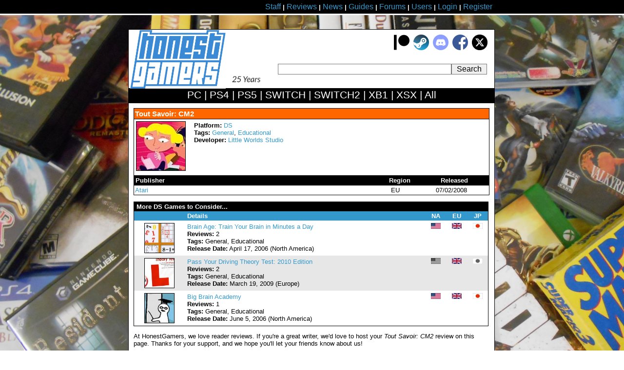

--- FILE ---
content_type: text/html; charset=iso-8859-1
request_url: http://www.honestgamers.com/58833/ds/tout-savoir-cm2/game.html
body_size: 4346
content:
<!DOCTYPE HTML PUBLIC "-//W3C//DTD HTML 4.01 Transitional//EN" "https://www.w3.org/TR/html4/loose.dtd">
<html>
<head>
<meta http-equiv="Content-Type" content="text/html;charset=iso-8859-1">
<meta name="verify-v1" content="TJPaNAYdJIErGrjsksnbN+svXYf75SUeE5dDUzps8Pk=">
<meta name="google-site-verification" content="eGEOlRNxTAueV-8-7rvg3WQhgHUGjAbxUsW0kp7YWNg">
<script type="text/javascript">
width = screen.width;
if(width > 750)
{
document.write('<link rel="stylesheet" type="text/css" href="https://www.honestgamers.com/css.css">')
}
else 
{
document.write('<link rel="stylesheet" type="text/css" href="https://www.honestgamers.com/cssmobile.css">')
};
if(width < 751)
{
document.write('<meta name=viewport content="width=750">')
}
</script>

<link rel="icon" type="image/ico" href="https://www.honestgamers.com/favicon.ico">
<link rel="shortcut icon" type="image/ico" href="https://www.honestgamers.com/favicon.ico">
<link rel="image_src" href="images/games/52/T/58833/artwork.jpg">
<title>HonestGamers - Tout Savoir: CM2 (DS)</title>
<meta name="revisit-after" content="1 day">
<meta name="description" content="Coverage related to Tout Savoir: CM2 (DS), provided by site staff and readers.">
<meta name="keywords" content="video games, reviews, news, forums, blogs, retro, indie, Tout Savoir: CM2">
<base href="https://www.honestgamers.com/">
<link rel="alternate" type="application/rss+xml" title="HonestGamers staff reviews only" href="https://feeds.feedburner.com/honestgamers-reviews">
<link rel="stylesheet" href="https://cdnjs.cloudflare.com/ajax/libs/font-awesome/5.15.1/css/all.min.css">
  <style>
    .rating {
      display: flex;
      align-items: center;
      font-size: 48px;
    }

    .star {
      color: #FFD700; /* Yellow color for the border */
      margin-right: 0.2em;
    }

    .filled-star {
      color: #FFD700;
    }
  </style></head>
<body>

<!--TOP BAR-->
<div class="topbar">
<center><div class="topbar2">
<a href="staff.html" title="Information about site staff and openings"><span class="largelink">Staff</span></a> <b>|</b> 
<a href="reviews/archives/all/0/all/date/1.html" title="Video Game Reviews"><span class="largelink">Reviews</span></a> <b>|</b> 
<a href="https://www.honestgamers.com/news/archives/all/0/all/date/1.html"><span class="largelink">News</span></a> <b>|</b> 
<a href="guides/archives/all/0/all/date/1.html" title="Video Game Guides"><span class="largelink">Guides</span></a> <b>|</b> 
<a href="forums/index.html" title="HonestGamers forums"><span class="largelink">Forums</span></a> <b>|</b> 
<a href="users/index.html" title="User features"><span class="largelink">Users</span></a> <b>|</b> 
<a href="users/log-in/form/report.html" title="Sign in to your HonestGamers account"><span class="largelink">Login</span></a> <b>|</b> 
<a href="newaccountform.html" title="Register for a free user account"><span class="largelink">Register</span></a>
</div></center></div>
<!--/TOP BAR-->

<br>
<br>
<!--TOP CONTENT-->
<center>
<div class="container"><div class="headerbox"><div class="headerbox2">
<div style=" text-align: right; background-color: #FFFFFF; padding: 10px; float: right; ">
<a href="supportus.html" title="Support HonestGamers contributors on Patreon"><img src="images/sitedesign/patreon_button.png" width="32" height="32" alt="Patreon button"></a>&nbsp;
<a href="https://steamcommunity.com/groups/honestgamers_site" title="HonestGamers curated reviews on Steam" target="_blank"><img src="images/sitedesign/steam_button.png" width="32" height="32" alt="Steam curated reviews"></a>&nbsp;
<a href="https://discord.gg/t39awc" title="Get to know us on the HonestGamers Discord server" target="_blank"><img src="images/sitedesign/discord_button.png" width="32" height="32" alt="Discord button"></a>&nbsp;
<a href="https://www.facebook.com/honestgamers" title="HonestGamers on Facebook" target="_blank"><img src="images/sitedesign/facebook_button.png" alt="Facebook button"></a>&nbsp;
<a href="https://www.twitter.com/honestgamers" title="HonestGamers on Twitter" target="_blank"><img src="images/sitedesign/twitter_button.png" alt="Twitter button" height="32"></a>&nbsp;
</div>
<div class="sitelogo"><a href="https://www.honestgamers.com/"><img style="width: 70%; height: auto;" src="https://www.honestgamers.com/images/hg.jpg" border="0" alt="Retro Game Reviews & More" title="HonestGamers homepage"></a>
<img src="https://www.honestgamers.com/images/sitedesign/25.png" style="width:75px; height:auto; margin-bottom: 10px;">
</div>
<div style="text-align: center; height: 20px; background-color: #FFFFFF; margin-right: 15px; float: right;"><form name="search" action="search.html" style="height: 20px;" method="post"><input type="text" name="gametitle" value="" style="searchfield" class="searchfield"  onFocus = "changeVal1()"><input type="hidden" name="limitsystem" value="0"><input type="submit" class="searchgo" value=" Search "></form></div>
</div>
<div class="blackstripe">
<a href="13/pc/game-reviews.html" title="PC Game Reviews"><span class="whitelink">PC</span></a> | 
<a href="84/playstation-4/game-reviews.html" title="PlayStation 4 Game Reviews"><span class="whitelink">PS4</span></a> | 
<a href="94/playstation-5/game-reviews.html" title="PlayStation 5 Game Reviews"><span class="whitelink">PS5</span></a> | 
<a href="88/switch/game-reviews.html" title="Switch Game Reviews"><span class="whitelink">SWITCH</span></a> | 
<a href="99/switch-2/game-reviews.html" title="Switch 2 Game Reviews"><span class="whitelink">SWITCH2</span></a> | 
<a href="85/xbox-one/game-reviews.html" title="Xbox One Game Reviews"><span class="whitelink">XB1</span></a> | 
<a href="95/xbox-series-x/game-reviews.html" title="Xbox Series X Game Reviews"><span class="whitelink">XSX</span></a> | 
<a href="0/retro/game-reviews.html"  title="New & Retro Game Reviews"><span class="whitelink">All</span></a>
</div>
<div class="contentbox">
<div class="tenpx">
<div style=" width: 728px; ">
<table cellpadding="0" cellspacing="0" style=" width: 728px; border: 1px solid #000000; margin-bottom: 10px; ">
<tr>
<td style=" width: 728px; background-color: #F60; min-width: 320px; border-bottom: 1px solid #000000; " valign="top" colspan="2">
<div style=" margin: 2px; color: #FFFFFF; font-weight: bold; ">
<H1>Tout Savoir: CM2</H1>
</div>
</td>
</tr>
<tr>
<td valign="top">
<div style="margin: 4px; ">
<img src="images/games/52/T/58833/artwork.jpg" alt="Tout Savoir: CM2 (XSX) game cover art" class="boxart3">
</div>
</td>
<td style=" min-width: 568px; " valign="top">
<div style=" margin: 5px;">
<b>Platform:</b> <a href="52/ds/game-reviews.html" title="DS Game Reviews">DS</a><br>
<b>Tags:</b> <a href="listings/0/0/52/0/48/all/all/1/1.html">General</a>, <a href="listings/0/0/52/0/74/all/all/1/1.html">Educational</a><br>
<b>Developer:</b>
<a href="listings/0/1/0/4197/0/all/all/1/1.html" title="Little Worlds Studio Games">Little Worlds Studio</a><br>
</i><br>
</div>
</td>
</tr>
<tr>
<td colspan="2">
<div style="width: 728px; margin-top: 5px;">
<div class="blackbar" style="float: left; width: 498px;">Publisher</div>
<div class="blackbar" style="float: left; width: 75px; text-align:center;">Region</div>
<div class="blackbar" style="float: left; width: 137px; text-align:center;">Released</div>
</div>

<div style=" width: 728px; margin-top: 5px; ">
<div class="whitebg" style="float: left; width: 498px; "><div style=" margin: 2px; text-align: left; "><a href="listings/0/6/0/67/0/eu/all/1/1.html" title="Atari Games">Atari</a></div></div>
<div class="whitebg" style="float: left; width: 75px; "><div style=" margin: 2px; text-align: center; ">EU</div></div>
<div class="whitebg" style="float: left; width: 155px; "><div style=" margin: 2px; text-align: center; ">07/02/2008</div></div>
</div>
</td>
</tr>
</table>
</div>
<p>
<table class="c_shell">
<thead>
<tr>
<td colspan="5">More DS Games to Consider...</td>
</tr>
<tr>
<td width="88"></td>
<td width="450" class="c_shell_left">Details</td>
<td width="30">NA</td>
<td width="30">EU</td>
<td width="30">JP</td>
</tr>
</thead>
<tbody>
<tr>
<td><a href="21196/ds/brain-age-train-your-brain-in-minutes-a-day/game.html" title="Brain Age: Train Your Brain in Minutes a Day (DS)"><img src="images/games/52/B/21196/artwork.jpg" class="boxart1" alt="Brain Age: Train Your Brain in Minutes a Day artwork"></a></td>
<td class="c_shell_left"><a href="21196/ds/brain-age-train-your-brain-in-minutes-a-day/game.html" title="Brain Age: Train Your Brain in Minutes a Day (DS)">Brain Age: Train Your Brain in Minutes a Day</a><br />
<b>Reviews:</b> 2<br />
<b>Tags:</b> General, Educational<br />
<b>Release Date:</b> April 17, 2006 (North America)</td>
<td><img src="images/sitedesign/flag_na.jpg"></td>
<td><img src="images/sitedesign/flag_eu.jpg"></td>
<td><img src="images/sitedesign/flag_jp.jpg"></td>
</tr>
<tr>
<td><a href="35398/ds/pass-your-driving-theory-test-2010-edition/game.html" title="Pass Your Driving Theory Test: 2010 Edition (DS)"><img src="images/games/52/P/35398/artwork.jpg" class="boxart1" alt="Pass Your Driving Theory Test: 2010 Edition artwork"></a></td>
<td class="c_shell_left"><a href="35398/ds/pass-your-driving-theory-test-2010-edition/game.html" title="Pass Your Driving Theory Test: 2010 Edition (DS)">Pass Your Driving Theory Test: 2010 Edition</a><br />
<b>Reviews:</b> 2<br />
<b>Tags:</b> General, Educational<br />
<b>Release Date:</b> March 19, 2009 (Europe)</td>
<td><img src="images/sitedesign/flag_na_gray.jpg"></td>
<td><img src="images/sitedesign/flag_eu.jpg"></td>
<td><img src="images/sitedesign/flag_jp_gray.jpg"></td>
</tr>
<tr>
<td><a href="21749/ds/big-brain-academy/game.html" title="Big Brain Academy (DS)"><img src="images/games/52/B/21749/artwork.jpg" class="boxart1" alt="Big Brain Academy artwork"></a></td>
<td class="c_shell_left"><a href="21749/ds/big-brain-academy/game.html" title="Big Brain Academy (DS)">Big Brain Academy</a><br />
<b>Reviews:</b> 1<br />
<b>Tags:</b> General, Educational<br />
<b>Release Date:</b> June 5, 2006 (North America)</td>
<td><img src="images/sitedesign/flag_na.jpg"></td>
<td><img src="images/sitedesign/flag_eu.jpg"></td>
<td><img src="images/sitedesign/flag_jp.jpg"></td>
</tr>
</tbody>
</table>
</p>
<p>
At HonestGamers, we love reader reviews.  If you're a great writer, we'd love to host your <i>Tout Savoir: CM2</i> review on this page.  Thanks for your support, and we hope you'll let your friends know about us!
</p>
<p class="centered">
<a href="users/help/topics/index.html" title="Help Topics">User Help</a> <b>|</b> 
<a href="contact.html" title="Contact site staff">Contact</a> <b>|</b> 
<a href="users/help/topics/policy_ethics_statement.html" title="Site Ethics Policy">Ethics</a> <b>|</b> 
<a href="users/help/topics/other_sponsor_guide.html" title="Sponsor a guide at HonestGamers">Sponsor Guide</a> <b>|</b> 
<a href="links.html" title="Links to other sites of interest">Links</a>
</p>

			</div>
		</div>
		<div class="footerbox">
			<div class="trafficbox">
				<div class="10px">

<div id="eXTReMe"><a href="https://extremetracking.com/open?login=jkventer">
<img src="https://t1.extreme-dm.com/i.gif" style="border: 0;"
height="38" width="41" id="EXim" alt="eXTReMe Tracker"></a>
<script type="text/javascript"><!--
var EXlogin='jkventer' // Login
var EXvsrv='s11' // VServer
EXs=screen;EXw=EXs.width;navigator.appName!="Netscape"?
EXb=EXs.colorDepth:EXb=EXs.pixelDepth;
navigator.javaEnabled()==1?EXjv="y":EXjv="n";
EXd=document;EXw?"":EXw="na";EXb?"":EXb="na";
EXd.write("<img src=https://e2.extreme-dm.com",
"/"+EXvsrv+".g?login="+EXlogin+"&amp;",
"jv="+EXjv+"&amp;j=y&amp;srw="+EXw+"&amp;srb="+EXb+"&amp;",
"l="+escape(EXd.referrer)+" height=1 width=1>");//-->
</script><noscript><div id="neXTReMe"><img height="1" width="1" alt=""
src="https://e2.extreme-dm.com/s11.g?login=jkventer&amp;j=n&amp;jv=n">
</div></noscript></div>

				</div>
			</div>
			<div class="copyright1">
				<div class="copyright2">
&#169; 1998 - 2026 <i>HonestGamers</i><br>
None of the material contained within this site may be reproduced in any conceivable fashion without permission from the author(s) of said material.  This site is not sponsored or endorsed by Nintendo, Sega, Sony, Microsoft, or any other such party.  <i>Tout Savoir: CM2</i> is a registered trademark of its copyright holder.  This site makes no claim to <i>Tout Savoir: CM2</i>, its characters, screenshots, artwork, music, or any intellectual property contained within.   Opinions expressed on this site do not necessarily represent the opinion of site staff or sponsors. <b>Staff and freelance reviews are typically written based on time spent with a retail review copy or review key for the game that is provided by its publisher.</b>
				</div>
			</div>
		</div>
	</div>
	</div>
</center>
<!--/BOTTOM MESSAGE-->


<!--GOOGLE ANALYTICS-->
<script>
  (function(i,s,o,g,r,a,m){i['GoogleAnalyticsObject']=r;i[r]=i[r]||function(){
  (i[r].q=i[r].q||[]).push(arguments)},i[r].l=1*new Date();a=s.createElement(o),
  m=s.getElementsByTagName(o)[0];a.async=1;a.src=g;m.parentNode.insertBefore(a,m)
  })(window,document,'script','//www.google-analytics.com/analytics.js','ga');

  ga('create', 'UA-4989480-1', 'honestgamers.com');
  ga('send', 'pageview');
</script>
<!--/GOOGLE ANALYTICS-->

</body> 
</html> 
